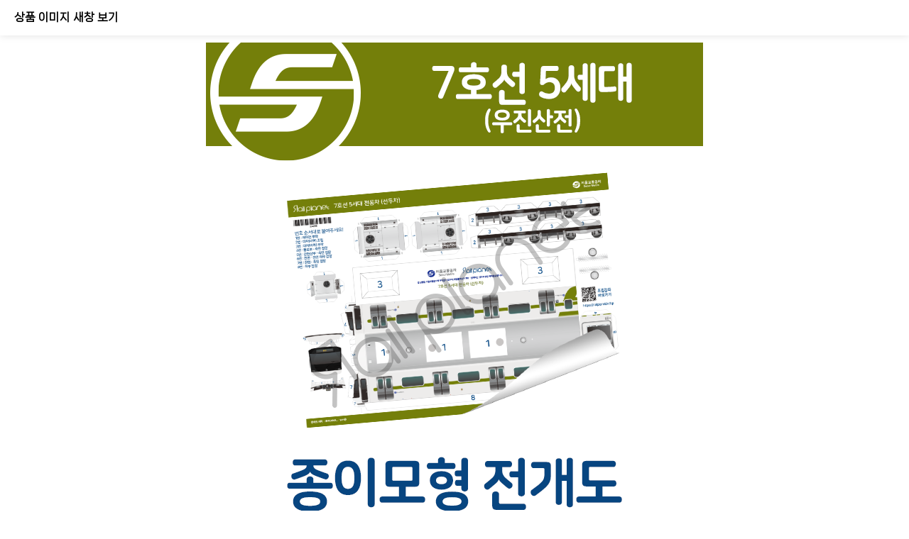

--- FILE ---
content_type: text/html; charset=utf-8
request_url: https://www.railplanet.kr/shop/largeimage.php?it_id=1669809439&no=1
body_size: 2249
content:
<!doctype html>
<html lang="ko">
<head>
<meta charset="utf-8">
<meta http-equiv="imagetoolbar" content="no">
<meta http-equiv="X-UA-Compatible" content="IE=edge">
<meta name="title" content="레일플래닛">
<meta name="description" content="철도문화단체 레일플래닛입니다. 철도 종이모형 전개도와 다양한 기념품을 만나보세요.">
<meta name="keywords" content="레일플래닛,철도동호회,스마트폰케이스,종이모형,철도,기차,지하철">
<meta name="generator" content="레일플래닛">
<meta name="naver-site-verification" content="13bff4238589c24868e97210eb48ac477649c799"/>

<script type="application/ld+json">
    {
        "@context": "http://schema.org",
        "@type": "Organization",
        "name": "레일플래닛",
        "url": "https://www.railplanet.kr",
        "sameAs": [
            "https://www.instagram.com/railplanet.kr",
            "https://blog.naver.com/railplanet",
            "https://x.com/rail_planet"
        ]
    }
</script>

<!-- FAVICONS -->
<link rel="apple-touch-icon" sizes="57x57" href="/img/ico/apple-icon-57x57.png">
<link rel="apple-touch-icon" sizes="60x60" href="/img/ico/apple-icon-60x60.png">
<link rel="apple-touch-icon" sizes="72x72" href="/img/ico/apple-icon-72x72.png">
<link rel="apple-touch-icon" sizes="76x76" href="/img/ico/apple-icon-76x76.png">
<link rel="apple-touch-icon" sizes="114x114" href="/img/ico/apple-icon-114x114.png">
<link rel="apple-touch-icon" sizes="120x120" href="/img/ico/apple-icon-120x120.png">
<link rel="apple-touch-icon" sizes="144x144" href="/img/ico/apple-icon-144x144.png">
<link rel="apple-touch-icon" sizes="152x152" href="/img/ico/apple-icon-152x152.png">
<link rel="apple-touch-icon" sizes="180x180" href="/img/ico/apple-icon-180x180.png">
<link rel="icon" type="image/png" sizes="192x192"  href="/img/ico/android-icon-192x192.png">
<link rel="icon" type="image/png" sizes="32x32" href="/img/ico/favicon-32x32.png">
<link rel="icon" type="image/png" sizes="96x96" href="/img/ico/favicon-96x96.png">
<link rel="icon" type="image/png" sizes="16x16" href="/img/ico/favicon-16x16.png">
<link rel="manifest" href="/img/ico/manifest.json">
<meta name="msapplication-TileColor" content="#ffffff">
<meta name="msapplication-TileImage" content="/img/ico/ms-icon-144x144.png">
<meta name="theme-color" content="#ffffff">
<title>7호선 5세대(우진산전) 종이모형 전개도 (1669809439) | 레일플래닛</title>
<link rel="stylesheet" href="https://www.railplanet.kr/theme/railplanet/css/default_shop.css?ver=23032305">
<link rel="stylesheet" href="https://www.railplanet.kr/theme/railplanet/skin/shop/basic/style.css?ver=23032305">
<!--[if lte IE 8]>
<script src="https://www.railplanet.kr/js/html5.js"></script>
<![endif]-->
<script>
// 자바스크립트에서 사용하는 전역변수 선언
var g5_url       = "https://www.railplanet.kr";
var g5_bbs_url   = "https://www.railplanet.kr/bbs";
var g5_is_member = "";
var g5_is_admin  = "";
var g5_is_mobile = "";
var g5_bo_table  = "";
var g5_sca       = "";
var g5_editor    = "";
var g5_cookie_domain = ".railplanet.kr";
var g5_theme_shop_url = "https://www.railplanet.kr/theme/railplanet/shop";
var g5_shop_url = "https://www.railplanet.kr/shop";
</script>
<link rel="stylesheet" href="https://cdnjs.cloudflare.com/ajax/libs/font-awesome/6.5.1/css/all.min.css" /><script src="https://www.railplanet.kr/js/jquery-1.12.4.min.js?ver=22101736"></script>
<script src="https://www.railplanet.kr/js/jquery-migrate-1.4.1.min.js?ver=22101736"></script>
<script src="https://www.railplanet.kr/js/jquery.shop.menu.js?ver=22101736"></script>
<script src="https://www.railplanet.kr/js/common.js?ver=22101736"></script>
<script src="https://www.railplanet.kr/js/postcode.js?ver=22101736"></script>
<script src="https://www.railplanet.kr/js/wrest.js?ver=22101736"></script>
<script src="https://www.railplanet.kr/js/placeholders.min.js?ver=22101736"></script>
</head>
<body>


<div id="sit_pvi_nw" class="new_win">
    <h1 id="win_title">상품 이미지 새창 보기</h1>
    <div id="sit_pvi_nwbig">
                <span>
            <a href="javascript:window.close();">
                <img src="https://www.railplanet.kr/data/item/1669809439/77Zi47ISg57LCo7LCo7YOA7J207YuA.png" width="700" height="700"  alt="7호선 5세대(우진산전) 종이모형 전개도" id="largeimage_1">            </a>
        </span>
            </div>

    <ul><li><a href="https://www.railplanet.kr/shop/largeimage.php?it_id=1669809439&amp;no=1" class="img_thumb"><img src="https://www.railplanet.kr/data/item/1669809439/thumb-77Zi47ISg57LCo7LCo7YOA7J207YuA_60x60.png" width="60" height="60" alt=""></a></li></ul>    <div class="win_btn">
        <button type="button" onclick="javascript:window.close();" class="btn_close">창닫기</button>
    </div>
</div>

<script>
jQuery(function($){

$.fn.imgLoad = function(callback) {
    return this.each(function() {
        if (callback) {
            if (this.complete || /*for IE 10-*/ $(this).height() > 0) {
                callback.apply(this);
            }
            else {
                $(this).on('load', function(){
                    callback.apply(this);
                });
            }
        }
    });
};

function largeimage_load(image_width){
    var w = image_width + 50;
    var h = $("#sit_pvi_nw").outerHeight(true) + $("#sit_pvi_nw h1").outerHeight(true);
    window.resizeTo(w, h);
}

    $("#sit_pvi_nwbig span:eq("+0+")").addClass("visible");

    // 창 사이즈 조절
        $(window).on("load", function() {
        largeimage_load(700);
    });
    
    // 이미지 미리보기
    $(".img_thumb").bind("mouseover focus", function(){
        var idx = $(".img_thumb").index($(this));
        $("#sit_pvi_nwbig span.visible").removeClass("visible");
        $("#sit_pvi_nwbig span:eq("+idx+")").addClass("visible");
    });
});
</script>


</body>
</html>


--- FILE ---
content_type: text/css
request_url: https://hangeul.pstatic.net/hangeul_static/css/nanum-square-neo.css
body_size: 130
content:
@font-face {
    font-family: 'NanumSquareNeoLight';
    src: url(https://hangeul.pstatic.net/hangeul_static/webfont/NanumSquareNeo/NanumSquareNeoTTF-aLt.eot);
    src: url(https://hangeul.pstatic.net/hangeul_static/webfont/NanumSquareNeo/NanumSquareNeoTTF-aLt.eot?#iefix) format("embedded-opentype"), url(https://hangeul.pstatic.net/hangeul_static/webfont/NanumSquareNeo/NanumSquareNeoTTF-aLt.woff) format("woff"), url(https://hangeul.pstatic.net/hangeul_static/webfont/NanumSquareNeo/NanumSquareNeoTTF-aLt.ttf) format("truetype");
}

@font-face {
    font-family: 'NanumSquareNeo';
    src: url(https://hangeul.pstatic.net/hangeul_static/webfont/NanumSquareNeo/NanumSquareNeoTTF-bRg.eot);
    src: url(https://hangeul.pstatic.net/hangeul_static/webfont/NanumSquareNeo/NanumSquareNeoTTF-bRg.eot?#iefix) format("embedded-opentype"), url(https://hangeul.pstatic.net/hangeul_static/webfont/NanumSquareNeo/NanumSquareNeoTTF-bRg.woff) format("woff"), url(https://hangeul.pstatic.net/hangeul_static/webfont/NanumSquareNeo/NanumSquareNeoTTF-bRg.ttf) format("truetype");
}

@font-face {
    font-family: 'NanumSquareNeoBold';
    src: url(https://hangeul.pstatic.net/hangeul_static/webfont/NanumSquareNeo/NanumSquareNeoTTF-cBd.eot);
    src: url(https://hangeul.pstatic.net/hangeul_static/webfont/NanumSquareNeo/NanumSquareNeoTTF-cBd.eot?#iefix) format("embedded-opentype"), url(https://hangeul.pstatic.net/hangeul_static/webfont/NanumSquareNeo/NanumSquareNeoTTF-cBd.woff) format("woff"), url(https://hangeul.pstatic.net/hangeul_static/webfont/NanumSquareNeo/NanumSquareNeoTTF-cBd.ttf) format("truetype");
}

@font-face {
    font-family: 'NanumSquareNeoExtraBold';
    src: url(https://hangeul.pstatic.net/hangeul_static/webfont/NanumSquareNeo/NanumSquareNeoTTF-dEb.eot);
    src: url(https://hangeul.pstatic.net/hangeul_static/webfont/NanumSquareNeo/NanumSquareNeoTTF-dEb.eot?#iefix) format("embedded-opentype"), url(https://hangeul.pstatic.net/hangeul_static/webfont/NanumSquareNeo/NanumSquareNeoTTF-dEb.woff) format("woff"), url(https://hangeul.pstatic.net/hangeul_static/webfont/NanumSquareNeo/NanumSquareNeoTTF-dEb.ttf) format("truetype");
}

@font-face {
    font-family: 'NanumSquareNeoHeavy';
    src: url(https://hangeul.pstatic.net/hangeul_static/webfont/NanumSquareNeo/NanumSquareNeoTTF-eHv.eot);
    src: url(https://hangeul.pstatic.net/hangeul_static/webfont/NanumSquareNeo/NanumSquareNeoTTF-eHv.eot?#iefix) format("embedded-opentype"), url(https://hangeul.pstatic.net/hangeul_static/webfont/NanumSquareNeo/NanumSquareNeoTTF-eHv.woff) format("woff"), url(https://hangeul.pstatic.net/hangeul_static/webfont/NanumSquareNeo/NanumSquareNeoTTF-eHv.ttf) format("truetype");
}

@font-face {
    font-family: 'NanumSquareNeoVariable';
    src: url(https://hangeul.pstatic.net/hangeul_static/webfont/NanumSquareNeo/NanumSquareNeo-Variable.eot);
    src: url(https://hangeul.pstatic.net/hangeul_static/webfont/NanumSquareNeo/NanumSquareNeo-Variable.eot?#iefix) format("embedded-opentype"), url(https://hangeul.pstatic.net/hangeul_static/webfont/NanumSquareNeo/NanumSquareNeo-Variable.woff) format("woff"), url(https://hangeul.pstatic.net/hangeul_static/webfont/NanumSquareNeo/NanumSquareNeo-Variable.ttf) format("truetype");
}




--- FILE ---
content_type: application/javascript
request_url: https://www.railplanet.kr/js/postcode.js?ver=22101736
body_size: 392
content:
win_postcode = function(frm_name, frm_zip, frm_addr1, frm_addr2, frm_addr3, frm_addr4, frm_jibeon) {
	var new_win = window.open('/shop/postcode.php?frm_name='+frm_name+'&frm_zip='+frm_zip+'&frm_addr1='+frm_addr1+'&frm_addr2='+frm_addr2+'&frm_addr3='+frm_addr3+'&frm_addr4='+frm_addr4+'&frm_jibeon='+frm_jibeon, 'win_postcode', 'width=440, height=600, scrollbars=0');
    new_win.focus();
}